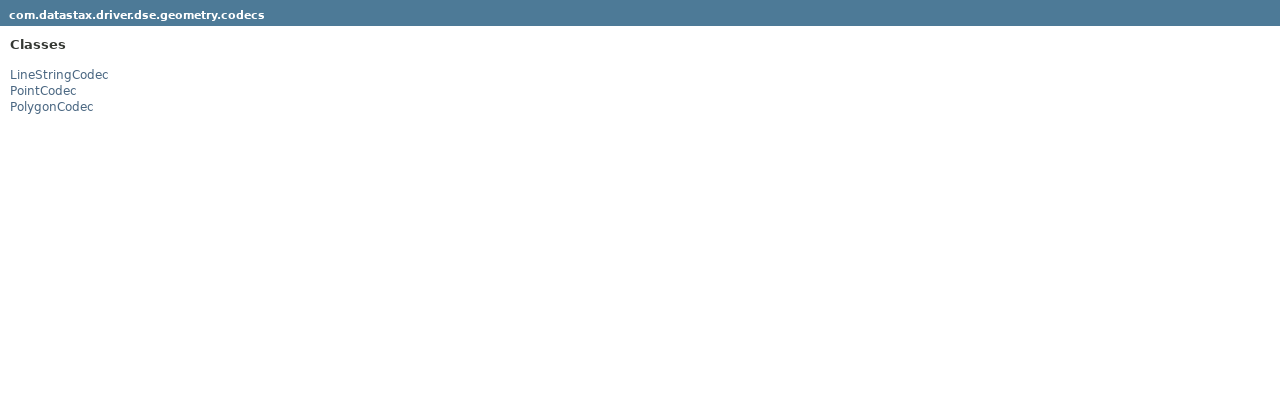

--- FILE ---
content_type: text/html
request_url: https://docs.datastax.com/en/drivers/java-dse/1.9/com/datastax/driver/dse/geometry/codecs/package-frame.html
body_size: 273
content:
<!DOCTYPE HTML PUBLIC "-//W3C//DTD HTML 4.01 Transitional//EN" "http://www.w3.org/TR/html4/loose.dtd">
<!-- NewPage -->
<html lang="en">
<head>
<!-- Generated by javadoc (1.8.0_232) on Tue Oct 29 20:03:41 CDT 2019 -->
<meta http-equiv="Content-Type" content="text/html; charset=UTF-8">
<title>com.datastax.driver.dse.geometry.codecs (DataStax Enterprise Java Driver - Binary distribution 1.9.0 API)</title>
<meta name="date" content="2019-10-29">
<link rel="stylesheet" type="text/css" href="../../../../../../stylesheet.css" title="Style">
<script type="text/javascript" src="../../../../../../script.js"></script>
</head>
<body>
<h1 class="bar"><a href="../../../../../../com/datastax/driver/dse/geometry/codecs/package-summary.html" target="classFrame">com.datastax.driver.dse.geometry.codecs</a></h1>
<div class="indexContainer">
<h2 title="Classes">Classes</h2>
<ul title="Classes">
<li><a href="LineStringCodec.html" title="class in com.datastax.driver.dse.geometry.codecs" target="classFrame">LineStringCodec</a></li>
<li><a href="PointCodec.html" title="class in com.datastax.driver.dse.geometry.codecs" target="classFrame">PointCodec</a></li>
<li><a href="PolygonCodec.html" title="class in com.datastax.driver.dse.geometry.codecs" target="classFrame">PolygonCodec</a></li>
</ul>
</div>
</body>
</html>
